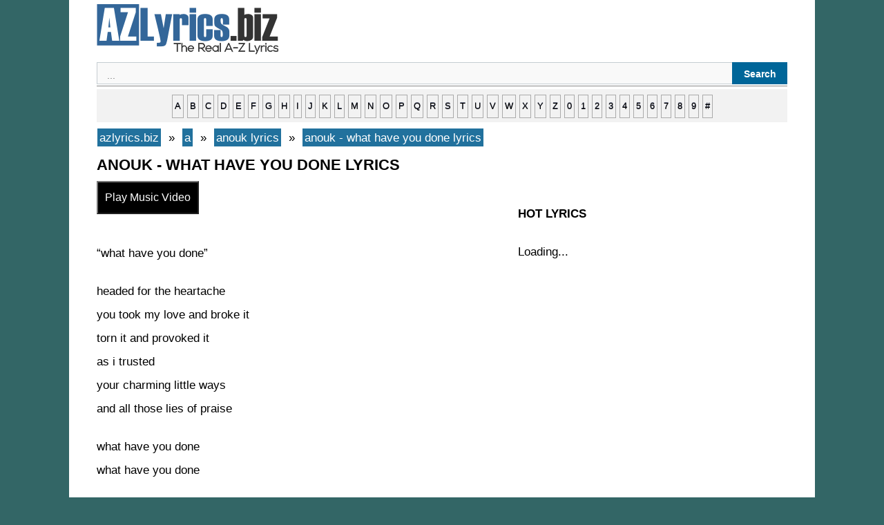

--- FILE ---
content_type: text/html; charset=UTF-8
request_url: https://azlyrics.biz/a/anouk-lyrics/anouk-what-have-you-done-lyrics/
body_size: 3325
content:
 
  <!DOCTYPE html><html lang="en-US"><head>
<title>anouk - what have you done lyrics | azlyrics.biz</title>
<meta charset="UTF-8" />
<meta name="description" content="anouk - what have you done lyrics : &#8220;what have you done&#8221; headed for the heartache you took my love and broke it torn it and provoked it as i trusted your charming little ways and all those lies of praise what have you done what have you done it has been a long and crazy day after i unfolded your mistakes and "/>
<meta property="og:type" content="music.song" />
<meta property="og:title" content="anouk - what have you done lyrics" />
<meta property="og:description" content="anouk - what have you done lyrics : &#8220;what have you done&#8221; headed for the heartache you took my love and broke it torn it and provoked it as i trusted your charming little ways and all those lies of praise what have you done what have you done it has been a long and crazy day after i unfolded your mistakes and " />
<meta property="og:url" content="https://azlyrics.biz/a/anouk-lyrics/anouk-what-have-you-done-lyrics/" />
<meta property="og:site_name" content="azlyrics.biz" />
<meta property="og:image" content="https://azlyrics.biz/assets/img/872.jpg" />
<meta name="twitter:card" content="summary" />
<meta name="twitter:title" content="anouk - what have you done lyrics" />
<meta name="twitter:description" content="anouk - what have you done lyrics : &#8220;what have you done&#8221; headed for the heartache you took my love and broke it torn it and provoked it as i trusted your charming little ways and all those lies of praise what have you done what have you done it has been a long and crazy day after i unfolded your mistakes and " />
<meta name="twitter:image" content="https://azlyrics.biz/assets/img/661.jpg" />
<meta property="fb:pages" content="220617925115931" />
<meta property="fb:app_id" content="1985530811496649" />
<meta name="viewport" content="width=device-width" />
<link rel="canonical" href="https://azlyrics.biz/a/anouk-lyrics/anouk-what-have-you-done-lyrics/" />
<link rel="stylesheet" type="text/css" href="https://azlyrics.biz/assets/style.css" media="all" />
<link rel="icon" href="https://azlyrics.biz/assets/favicon.ico" type="image/x-icon" /> 
<link rel="alternate" type="application/rss+xml" title="RSS Feed" href="https://azlyrics.biz/rssfeed/" />
<!-- async -->
<script async src="https://srv.clickfuse.com/ads/ads.js"></script>
<script type="text/javascript">
    //  BIT - azlyrics.biz - FLEX
    window.amplified = window.amplified || { init: [] };
    amplified.init.push(function() {
        amplified.setParams({
            artist: "anouk",
            song: "what have you done",
        });
        amplified.pushAdUnit(100006537);
        amplified.run();
    });
</script>
</head><body class="single single-post postid-azlyricsbiz single-format-standard"><div id="page" class="hfeed site"><div id="main" class="site-main"><div id="primary" class="content-area"><div id="content" class="site-content" role="main"> <article id="post-azlyricsbiz" class="post-azlyricsbiz post type-post status-publish format-standard hentry"> <header class="entry-header"></header><div class="entry-content"><a href="https://azlyrics.biz/" title="azlyrics.biz" ><img src="https://azlyrics.biz/assets/logo.png" alt="azlyrics.biz" width="263" height="73"/></a>
<div id='search-box'><form action='https://azlyrics.biz/results/' id='search-form' method='get' target='_top'> <input id='search-text' name='q' placeholder='...' type='text'/> <button id='search-button' type='submit'><span>Search</span></button></form></div><hr>
<div id="ndelek">
<div style="text-transform: lowercase; background-color: #f2f2f2; border: 1px solid #f2f2f2; display: block; padding: 5px; text-align: center; width: auto;"><a href="https://azlyrics.biz/a/">a</a> <a href="https://azlyrics.biz/b/">b</a> <a href="https://azlyrics.biz/c/">c</a> <a href="https://azlyrics.biz/d/">d</a> <a href="https://azlyrics.biz/e/">e</a> <a href="https://azlyrics.biz/f/">f</a> <a href="https://azlyrics.biz/g/">g</a> <a href="https://azlyrics.biz/h/">h</a> <a href="https://azlyrics.biz/i/">i</a> <a href="https://azlyrics.biz/j/">j</a> <a href="https://azlyrics.biz/k/">k</a> <a href="https://azlyrics.biz/l/">l</a> <a href="https://azlyrics.biz/m/">m</a> <a href="https://azlyrics.biz/n/">n</a> <a href="https://azlyrics.biz/o/">o</a> <a href="https://azlyrics.biz/p/">p</a> <a href="https://azlyrics.biz/q/">q</a> <a href="https://azlyrics.biz/r/">r</a> <a href="https://azlyrics.biz/s/">s</a> <a href="https://azlyrics.biz/t/">t</a> <a href="https://azlyrics.biz/u/">u</a> <a href="https://azlyrics.biz/v/">v</a> <a href="https://azlyrics.biz/w/">w</a> <a href="https://azlyrics.biz/x/">x</a> <a href="https://azlyrics.biz/y/">y</a> <a href="https://azlyrics.biz/z/">z</a> <a href="https://azlyrics.biz/0/"> 0</a> <a href="https://azlyrics.biz/1/">1</a> <a href="https://azlyrics.biz/2/">2</a> <a href="https://azlyrics.biz/3/">3</a> <a href="https://azlyrics.biz/4/">4</a> <a href="https://azlyrics.biz/5/">5</a> <a href="https://azlyrics.biz/6/">6</a> <a href="https://azlyrics.biz/7/">7</a> <a href="https://azlyrics.biz/8/">8</a> <a href="https://azlyrics.biz/9/">9</a> <a href="https://azlyrics.biz/other/">#</a></div>
</div>
<div id="xcontent">
<ul class="breadcrumbs" itemscope itemtype="https://schema.org/BreadcrumbList">
<li class="breadcrumbs" itemprop="itemListElement" itemscope itemtype="https://schema.org/ListItem">
<a itemtype="https://schema.org/Thing" itemprop="item" href="https://azlyrics.biz/">
<span itemprop="name">azlyrics.biz</span></a>
<meta itemprop="position" content="1" />
</li>
&nbsp;»&nbsp;
<li  class="breadcrumbs" itemprop="itemListElement" itemscope itemtype="https://schema.org/ListItem">
<a itemtype="https://schema.org/Thing" itemprop="item" href="https://azlyrics.biz/a/">
<span itemprop="name">a</span></a>
<meta itemprop="position" content="2" />
</li>
&nbsp;»&nbsp;
<li  class="breadcrumbs" itemprop="itemListElement" itemscope itemtype="https://schema.org/ListItem">
<a itemtype="https://schema.org/Thing" itemprop="item" href="https://azlyrics.biz/a/anouk-lyrics/">
<span itemprop="name">anouk lyrics</span></a>
<meta itemprop="position" content="3" />
</li>
&nbsp;»&nbsp;
<li  class="breadcrumbs" itemprop="itemListElement" itemscope itemtype="https://schema.org/ListItem">
<a itemtype="https://schema.org/Thing" itemprop="item" href="https://azlyrics.biz/a/anouk-lyrics/anouk-what-have-you-done-lyrics/">
<span itemprop="name">anouk - what have you done lyrics</span></a>
<meta itemprop="position" content="4" />
</li>
</ul>
<h1 class="entry-title">anouk - what have you done lyrics</h1>
<button id='lihatvideo'>Play Music Video</button>
<div id='waitgan'><span style="color:blue;font-weight:bold">Loading...</span></div> 
<div id='hasilvideo'></div> 
<br>
<script>
/* TFP - AZLyrics.biz - Above */
(function() {
	var opts = {
		artist: "anouk",
		song: "what have you done",
		adunit_id: 100003545,
		div_id: "cf_async_" + Math.floor((Math.random() * 999999999))
	};
	document.write('<div id="'+opts.div_id+'"></div>');var c=function(){cf.showAsyncAd(opts)};if(typeof window.cf !== 'undefined')c();else{cf_async=!0;var r=document.createElement("script"),s=document.getElementsByTagName("script")[0];r.async=!0;r.src="//srv.clickfuse.com/showads/showad.js";r.readyState?r.onreadystatechange=function(){if("loaded"==r.readyState||"complete"==r.readyState)r.onreadystatechange=null,c()}:r.onload=c;s.parentNode.insertBefore(r,s)};
})();
</script>
<div id="amplified_100006537"></div>
		<div id="konten"></div><p>&#8220;what have you done&#8221;</p>
<p>headed for the heartache<br />
you took my love and broke it<br />
torn it and provoked it<br />
as i trusted<br />
your charming little ways<br />
and all those lies of praise</p>
<p>what have you done<br />
what have you done</p>
<p>it has been a long and crazy day<br />
after i unfolded your mistakes<br />
and that pretty evil face</p>
<p>how did you trick me<br />
into loving you<br />
you&#8217;re like poison on my soul<br />
was it worth it</p>
<p>you pushed it way too far<br />
speading rumours about my heart<br />
hey it ain&#8217;t right<br />
no it ain&#8217;t right</p>
<p>it has been a long and crazy day<br />
after i unfolded your mistakes<br />
and that pretty evil face</p>
<p>and i will blame it all on you<br />
for i will never dance again<br />
the way i did when you were my man</p>
<p>don&#8217;t be calling me<br />
you&#8217;re messing with my head<br />
i&#8217;m so angry but instead<br />
i still want more</p>
<p>inspite of all the lies<br />
the phony alibis you&#8217;ve given my heart</p>
<p>it has been a long and crazy day<br />
after i unfolded your mistakes<br />
and that pretty evil face</p>
<p>and i will blame it all on you<br />
for i will never dance again</p>
<p>it has been a long and crazy day<br />
after i unfolded your mistakes<br />
and that pretty evil face</p>
<p>and i will blame it all on you<br />
for i will never dance again<br />
the way i did when you were my man</p>
<div id="konten"></div>
<br>
<script>
/* TFP - AZLyrics.biz - Below */
(function() {
	var opts = {
		artist: "anouk",
		song: "what have you done",
		adunit_id: 100003546,
		div_id: "cf_async_" + Math.floor((Math.random() * 999999999))
	};
	document.write('<div id="'+opts.div_id+'"></div>');var c=function(){cf.showAsyncAd(opts)};if(typeof window.cf !== 'undefined')c();else{cf_async=!0;var r=document.createElement("script"),s=document.getElementsByTagName("script")[0];r.async=!0;r.src="//srv.clickfuse.com/showads/showad.js";r.readyState?r.onreadystatechange=function(){if("loaded"==r.readyState||"complete"==r.readyState)r.onreadystatechange=null,c()}:r.onload=c;s.parentNode.insertBefore(r,s)};
})();
</script><br>
<div class="breadcrumbs">
<div id="penyanyine"></div>
<p><b>- <a href="https://azlyrics.biz/a/anouk-lyrics/">anouk lyrics</a></b></p>
<div id="penyanyine"></div>
</div>
<div id="siteloader"></div>
<p><strong>Random Lyrics</strong></p>
<div id="bacamore"></div>
<ul>
<li><a href="https://azlyrics.biz/b/big-krit-lyrics/big-krit-american-rapstar-lyrics/">big krit - american rapstar lyrics</a></li>
		<li><a href="https://azlyrics.biz/c/company-of-thieves-lyrics/company-of-thieves-nothing-s-in-the-flowers-lyrics/">company of thieves - nothing's in the flowers lyrics</a></li>
		<li><a href="https://azlyrics.biz/d/darryl-worley-lyrics/darryl-worley-i-miss-my-friend-lyrics/">darryl worley - i miss my friend lyrics</a></li>
		<li><a href="https://azlyrics.biz/b/big-krit-lyrics/big-krit-country-shit-remix-lyrics/">big krit - country shit (remix) lyrics</a></li>
		<li><a href="https://azlyrics.biz/i/imany-lyrics/imany-please-and-change-lyrics/">imany - please and change lyrics</a></li>
		<li><a href="https://azlyrics.biz/g/glee-cast-lyrics/glee-cast-some-people-lyrics/">glee cast - some people lyrics</a></li>
		<li><a href="https://azlyrics.biz/w/woe-is-me-lyrics/woe-is-me-hot-n-cold-lyrics/">woe is me - hot n cold lyrics</a></li>
		<li><a href="https://azlyrics.biz/r/rakim-lyrics/rakim-won-t-be-long-lyrics/">rakim - won't be long lyrics</a></li>
		<li><a href="https://azlyrics.biz/m/mazzy-star-lyrics/mazzy-star-into-dust-lyrics/">mazzy star - into dust lyrics</a></li>
		<li><a href="https://azlyrics.biz/a/anouk-lyrics/anouk-save-me-lyrics/">anouk - save me lyrics</a></li>
		</ul>
<div id="bacamore"></div>
</div>
<div id="xsidebar">
<div id="banner2"></div>
<p><strong>HOT LYRICS</strong></p>
<div id="popularwidget">Loading...</div>
</div>
</div><footer class="entry-meta"></footer> </article></div></div></div><footer id="colophon" class="site-footer" role="contentinfo"><hr>
 <strong> <a href="https://azlyrics.biz"> AZ Lyrics</a>   • <a href="https://azlyrics.biz/contact-us/"> Contact</a> • <a href="https://azlyrics.biz/submit-correct-lyrics/"> Submit / Correct Lyrics</a> • <a href="https://azlyrics.biz/privacy-policy"> Privacy Policy</a> • <a rel="nofollow" target="_blank" href="https://www.facebook.com/azlyricsbiz/">Facebook</a> | <a href="/rssfeed/"> RSS Feed </a> - <a href="https://azlyrics.biz/sitemap/">Sitemap</a></strong> 
<div class="site-info"></div> </footer></div>
<script src="https://cdnjs.cloudflare.com/ajax/libs/jquery/3.6.0/jquery.min.js"></script>
<script>
$('#lihatvideo').on('click',function(){
$('#hasilvideo').load('https://azlyrics.biz/sakuduku/yt.php?lagune=anouk-what-have-you-done');
});
$(document).ready(function () {
	$("#waitgan").hide();
	$("#lihatvideo").click(AlertSave);
});
function AlertSave() {
$("#waitgan").fadeIn("slow").delay(3000).fadeOut("slow");
$("#lihatvideo").fadeIn("slow").delay(10).fadeOut("slow");
}
</script> 
<script>
$(function(){
$('#siteloader').load('https://azlyrics.biz/sakuduku/');
});
</script>
</body></html>


--- FILE ---
content_type: text/css
request_url: https://azlyrics.biz/assets/style.css
body_size: 2119
content:
a,
body,
dd,
div,
em,
font,
form,
h1,
h2,
h3,
h4,
h5,
h6,
html,
ins,
li,
ol,
p,
q,
s,
span,
strong,
ul,
var {
 margin:0;
 padding:0;
 outline:0;
 border:0;
 vertical-align:baseline;
 font-weight:inherit;
 font-style:inherit;
 font-size:100%;
 font-family:-apple-system,BlinkMacSystemFont,Roboto,Segoe UI,Oxygen,Ubuntu,Cantarell,Fira Sans,Droid Sans,Helvetica Neue,Arial,sans-serif;
 line-height:2
}
html {
 overflow-y:scroll;
 font-size:62.5%;
 -webkit-text-size-adjust:100%;
 -ms-text-size-adjust:100% 
}
body {
 background:#366 
}
article,
footer,
header {
 display:block 
}
ol,
ul {
 list-style:none 
}
#colophon {
 margin-bottom:40px 
}
#ndelek a:link {
 background-color:#f2f2f2;
 border:1px solid #aaa;
 display:inline-block;
 cursor:pointer;
 color:#000;
 font-size:13px;
 text-transform:uppercase;
 padding:3px;
 text-decoration:none;
 text-shadow:0 -1px 0 #5b6178 
}
#ndelek a:visited {
 background-color:#f2f2f2;
 border:1px solid #aaa;
 display:inline-block;
 cursor:pointer;
 color:#000;
 font-size:10px;
 text-transform:uppercase;
 font-weight:700;
 padding:3px;
 text-decoration:none;
 text-shadow:0 -1px 0 #5b6178 
}
#ndelek a:hover {
 color:#fff;
 background-color:#000 
}

#banner {
width:300px;
height:100px;
display: flex; 
width:100%;
margin-top:5px;
margin-bottom:5px;
}

#banner2 {
width:300px;
height:100px;
display: flex; 
justify-content: center;
width:100%;
margin-top:5px;
margin-bottom:5px;
}

#xcontent {width:600px;
display:inline-block;
float:left;
	margin-right:10px;
}

#xsidebar {
width:350px;
display:inline-block;
float:left;
min-height:500px;
}

#popularwidget {
min-height:400px;
}

#azoninuk {
 padding-top:2px;
 width:100%;
 margin:auto 
}
#waitgan {
 display:none 
}
#siteloader {
 display:inline-block;
min-height:200px;
 width:100%;
}
#lihatvideo {
 padding:10px;
 text-align:center;
 margin-bottom:5px;
 font-size:16px;
 color:#fff;
 background-color:#000;
}
q:after,
q:before {
 content:"" 
}
q {
 quotes:"" "" 
}
a:focus {
 outline:thin dotted 
}
a:active,
a:hover,
a:link {
 text-decoration:none 
}
a img {
 border:0 
}
body,
button,
input {
 color:#404040;
 font-size:14px;
 font-size:1.6rem;
 font-family:-apple-system,BlinkMacSystemFont,Roboto,Segoe UI,Oxygen,Ubuntu,Cantarell,Fira Sans,Droid Sans,Helvetica Neue,Arial,sans-serif;
 line-height:1.5 
}
h1,
h2,
h3,
h4,
h5,
h6 {
 clear:both;
 text-transform:uppercase 
}
hr {
 margin-top:.1em;
 margin-bottom:.1em;
 height:.5px;
 border:0;
 background-color:#888 
}
p {
 margin-bottom:1.2em 
}
ol,
ul {
 margin:0 0 0 3em 
}
ul {
 list-style:square 
}
ol {
 list-style:decimal 
}
li>ol,
li>ul {
 margin-bottom:0;
 margin-left:1.5em 
}
dd {
 margin:0 1.5em 1.5em 
}
b,
strong {
 font-weight:700 
}
em,
i {
 font-style:italic 
}
var {
 font:14px -apple-system,BlinkMacSystemFont,Roboto,Segoe UI,Oxygen,Ubuntu,Cantarell,Fira Sans,Droid Sans,Helvetica Neue,Arial,sans-serif 
}
ins {
 border-top:#eee solid 0;
 border-bottom:#eee solid 0;
 padding-top:5px;
 padding-bottom:5px;
 margin-top:5px;
 margin-bottom:5px 
}
a {
 color:#069 
}
a:visited {
 color:#069 
}
a:active,
a:focus,
a:hover {
 color:#00f 
}
.entry-content:after,
.entry-content:before,
.site:after,
.site:before {
 display:table;
 content:"";
 line-height:0 
}
.entry-content:after,
.site:after {
 clear:both 
}
.entry-meta {
 clear:both 
}
.entry-content,
.entry-summary {
 margin:.3em 0 0;
 font-size:115% 
}
.single .format-image h1.entry-title,
.single .format-link h1.entry-title,
.single .format-status h1.entry-title {
 font-size:13px;
 line-height:21px 
}
.format-image .entry-format,
.format-link .entry-format,
.format-status .entry-format {
 color:#999;
 font-weight:300 
}
.entry-content img,
.site-header img,
.widget img {
 max-width:100% 
}
.entry-content img,
.site-header img,
.widget img,
img[class*=align],
img[class*=wp-image-] {
 height:auto 
}
.entry-content img,
.site-header img {
 max-width:100% 
}
.widget,
.widget_rss ul li,
.widget_twitter ul li {
 margin:0 0 1.5em 
}
.widget_search .submit {
 display:none 
}
.widget_rss .rss-date {
 color:#999;
 display:block;
 font-size:12px 
}
body {
 color:#000;
 font:15px -apple-system,BlinkMacSystemFont,Roboto,Segoe UI,Oxygen,Ubuntu,Cantarell,Fira Sans,Droid Sans,Helvetica Neue,Arial,sans-serif;
 font-weight:400;
 line-height:1.6 
}
.site-logo img {
 margin-bottom:10px 
}
.site-title a {
 color:inherit;
 text-decoration:none 
}
.site-title {
 margin:0;
 font-size:18px;
 line-height:1.2 
}
.site-description {
 margin:10px 0 20px;
 color:#999;
 font-weight:300;
 font-size:13px 
}
.widget-area ol,
.widget-area ul {
 margin:0;
 padding:0;
 list-style:none 
}
.widget-area li {
 display:block;
 margin:0;
 padding:0 
}
.widget-area ul li a {
 padding:2px 0;
 text-decoration:none 
}
.widget-area .widget-title {
 font-size:15px 
}
h1,
h2,
h3,
h4,
h5,
h6 {
 margin:1px 0;
 font-weight:700 
}
h1 {
 font-size:22px 
}
h2 {
 font-size:18px 
}
h3 {
 font-size:19px;
 border-top:#ae1c28 solid 1px;
 border-bottom:#ae1c28 solid 1px;
 background-color:#f5f5f5;
 padding:5px;
 color:#000 
}
h4,
h5,
h6 {
 font-weight:300 
}
.site-main article {
 padding:1px 0;
 border-bottom:solid 0 #ddd 
}
.entry-title a {
 color:#069;
 text-decoration:none 
}
.entry-title a:hover {
 color:#26ade4 
}
.entry-meta,
.entry-meta a {
 color:#999;
 font-size:12px 
}
.entry-meta a:hover {
 color:#26ade4 
}
.site {
 background-color:#fff;
 border:0 solid #d9d9d9;
 margin:0 auto;
 padding:0 40px;
 width:1000px 
}
.site-header {
 float:left;
 margin-top:20px;
 margin-bottom:1px;
 width:24% 
}
.site-content,
.site-footer {
 float:right;
 width:100% 
}
.widget-area {
 float:left;
 width:24%;
 clear:left 
}
.entry-content,
.entry-header,
.site-header,
.widget-area .widget {
 -webkit-hyphens:auto;
 -moz-hyphens:auto;
 hyphens:auto;
 word-wrap:break-word 
}
.widget_search input[type=text] {
 width:90% 
}
.site-footer {
 clear:both;
 margin-top:4px;
 margin-bottom:4px;
 border-top:2px solid #000 
}
.site-footer,
.site-footer a {
 color:#000;
 font-size:13px 
}
.site-footer a:hover {
 color:#26ade4 
}
#search-box {
 position:relative;
 width:100%;
 margin:0 
}
#search-form {
 height:30px;
 border:1px solid #c5cdd2;
 background-color:#f9f9f9;
 overflow:hidden 
}
#search-text {
 font-size:14px;
 color:#ddd;
 border-width:0;
 background:0 0 
}
#search-box input[type=text] {
 width:90%;
 padding:7px 0 10px 1em;
 color:#333;
 outline:0 
}
#search-button:hover {
 background:#00f 
}
#search-button {
 font:bold 12px/30px -apple-system,BlinkMacSystemFont,Roboto,Segoe UI,Oxygen,Ubuntu,Cantarell,Fira Sans,Droid Sans,Helvetica Neue,Arial,sans-serif;
 position:absolute;
 top:0;
 right:0;
 height:32px;
 width:80px;
 font-size:14px;
 color:#fff;
 text-align:center;
 line-height:32px;
 border-width:0;
 background-color:#069;
 cursor:pointer 
}
#ndelek {
 margin-top:5px;
 margin-bottom:5px 
}
.breadcrumbs {
 margin-top:5px;
 display:inline;
 margin-left:0 
}
.breadcrumbs a {
 text-transform:lowercase;
 border:solid #fff 1px;
 color:#fff;
 background-color:#21719d;
 padding:3px 
}
.breadcrumbs a:hover {
 color:#21719d;
 background-color:#fff;
 border:solid #21719d 1px 
}
@media only screen and (max-width:900px) {
  #xcontent{width:100%}
	#xsidebar{width:100%}
 .site {
  position:relative;
  margin:0 auto;
  padding:10px;
  width:auto 
 }
 .site-content,
 .site-footer,
 .site-header,
 .widget-area {
  width:100% 
 }
 .site-header {
  margin-top:0 
 }
 .site-description,
 .site-title {
  clear:none;
  margin-left:70px 
 }
 .site-logo,
 .site-logo img {
  float:left;
  width:50px;
  height:auto 
 }
}
@media only screen and (max-width:600px) {
  #xcontent{width:100%}
	#xsidebar{width:100%}
 .entry-content {
  margin-top:1px 
 }
 #ndelek {
  display:none 
 }
 #bagikan a {
  font-size:70% 
 }
}
@media only screen and (max-width:480px) {
  #xcontent{width:100%}
	#xsidebar{width:100%}
 .entry-content {
  margin-top:1px 
 }
 .site-content,
 .site-footer,
 .site-header,
 .widget-area {
  width:100% 
 }
 #ndelek {
  display:none 
 }
 #bagikan a {
  font-size:70% 
 }
}
